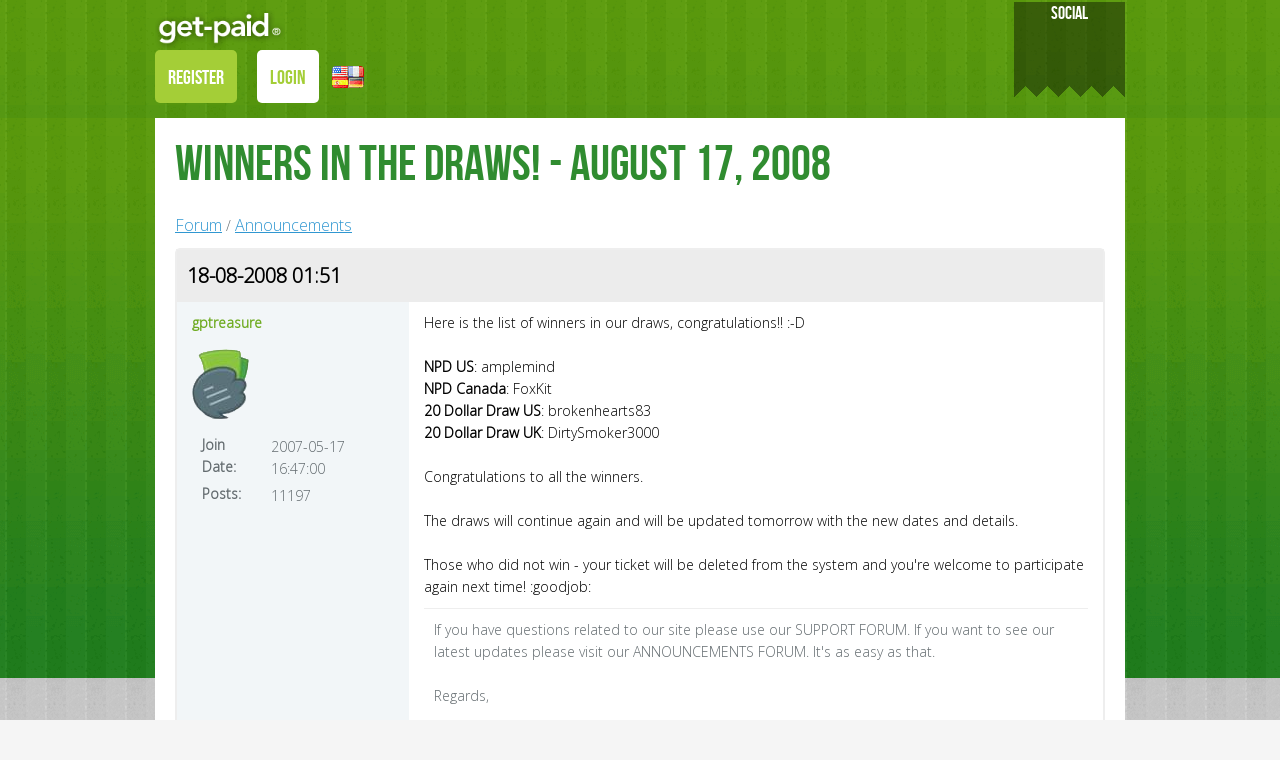

--- FILE ---
content_type: text/html; charset=UTF-8
request_url: https://www.get-paid.com/forum/announcements/Winners-in-the-draws-AUGUST-17-2008.6167
body_size: 7054
content:
<!doctype html>
<!--[if lt IE 7]>      <html class="no-js lt-ie9 lt-ie8 lt-ie7" lang=""> <![endif]-->
<!--[if IE 7]>         <html class="no-js lt-ie9 lt-ie8" lang=""> <![endif]-->
<!--[if IE 8]>         <html class="no-js lt-ie9" lang=""> <![endif]-->
<!--[if gt IE 8]><!--> <html class="no-js" lang=""> <!--<![endif]-->
<head>
    <meta charset="utf-8">
    <meta http-equiv="X-UA-Compatible" content="IE=edge,chrome=1">

    <title>Winners in the draws! - AUGUST 17, 2008 | Get Paid</title>
    <meta name="description" content="Winners in the draws! - AUGUST 17, 2008">
    <meta name="keywords" content="Winners in the draws! - AUGUST 17, 2008" />

    <meta name="robots" content="index, follow">

    <link rel="canonical" href="https://www.get-paid.com/forum/announcements/Winners-in-the-draws-AUGUST-17-2008.6167" />
    <meta name="viewport" content="width=device-width, initial-scale=1">
    <meta name="csrf-token" content="WiWXPhN26udJQqvZjr1I1XfbkmzIWCu1b3qJUrBo" />
    <link href='https://fonts.googleapis.com/css?family=Open+Sans:300' rel='stylesheet' type='text/css'>

    <link rel="stylesheet" href="/build/css/all-b6668ac5b7.css">
    
        <!--[if lt IE 9]>
    <script src="https://www.get-paid.com/js/vendor/html5-3.6-respond-1.4.2.min.js"></script>
    <![endif]-->
    <script>
        if (window.location.hash == '#_=_'){
            history.replaceState
                    ? history.replaceState(null, null, window.location.href.split('#')[0])
                    : window.location.hash = '';
        }
    </script>
</head>
<body>
<div id="fb-root"></div>

<script>
(function(d, s, id) {
    var js, fjs = d.getElementsByTagName(s)[0];
    if (d.getElementById(id)) return;
    js = d.createElement(s); js.id = id;
    js.src = "//connect.facebook.net/en_US/sdk.js#xfbml=1&version=v2.6&appId=257343134346199";
    fjs.parentNode.insertBefore(js, fjs);
}(document, 'script', 'facebook-jssdk'));

window.fbAsyncInit = function() {
    FB.init({
        appId: '350565531972349',
        xfbml      : true,
        version    : 'v2.8'
    });

    FB.Event.subscribe('edge.create',
            function (response) {
                //alert('You liked the URL: ' + response);

                $.ajax({
                    type: "POST",
                    url: '/ajax-fb-like',
                    data: {
                    },
                    success: function(data){
                        return true;
                    }
                });
            }
    );
};
</script>

<!--[if lt IE 8]>
<p class="browserupgrade">You are using an <strong>outdated</strong> browser. Please <a href="http://browsehappy.com/">upgrade your browser</a> to improve your experience.</p>
<![endif]-->


<header class="header header-logged-out">
    <div class="container">
        <div class="main-navbar">
            <nav class="navbar navbar-default">
                <!-- Brand and toggle get grouped for better mobile display -->
                <div class="navbar-header">
                    <button type="button" class="navbar-toggle collapsed" data-toggle="collapse" data-target="#navbar-collapse-1" aria-expanded="false">
                        <span class="sr-only">Toggle navigation</span>
                        <span class="icon-bar top-bar"></span>
                        <span class="icon-bar middle-bar"></span>
                        <span class="icon-bar bottom-bar"></span>
                    </button>
                    <a class="navbar-brand" href="/"><img src="https://www.get-paid.com/img/logo.png" class="img-responsive"></a>
                </div>

                <!-- Collect the nav links, forms, and other content for toggling -->
                <div class="collapse navbar-collapse" id="navbar-collapse-1">
                    <ul class="nav navbar-nav">
                                                    <li><a class="navbar-register" href="/register">REGISTER</a></li>
                            <li><a class="navbar-login" href="/login">LOGIN</a></li>
                                                <li class="dropdown dropdown-language-wrap">
                            <a href="/set-language/en" class="dropdown-toggle" data-toggle="dropdown" role="button" aria-haspopup="true" aria-expanded="false"><i class="nav-lang"></i></a>
                            <ul class="dropdown-menu dropdown-language">
                                <a href="/set-language/en"><i class="nav-en"></i></a>
                                <a href="/set-language/es"><i class="nav-es"></i></a>
                                <a href="/set-language/fr"><i class="nav-fr"></i></a>
                                <a href="/set-language/de"><i class="nav-de"></i></a>
                            </ul>
                        </li>
                    </ul>
                </div><!-- /.navbar-collapse -->
            </nav>
        </div>

                <div class="logout-social hidden-xs">
            <div class="logout-title">SOCIAL</div>
            <div class="fb-like" data-href="https://www.facebook.com/pages/Get-Paidcom/157020064341408" data-send="false" data-layout="button_count" data-width="450" data-show-faces="false"></div><br>
        </div>
        
        <div class="clearfix"></div>
    </div>
</header>

<main class="main-wrap">
        <div class="home-background">
        <div class="container">
        <div class="home-wrap">
                <header class="inner-pages-header">
        <h1>Winners in the draws! - AUGUST 17, 2008</h1>
    </header>
    <main class="inner-pages-wrapper">
        <div class="forum-container">
            <div class="forum-breadcrumbs">
                <a href="/forum">Forum</a> / <a href="/forum/announcements">Announcements</a>
            </div>

            
                            <div class="forum-wrap">
                                            <div class="post-wrap" data-id="41296" data-user-id="1">
                            <div class="post-created-at">18-08-2008 01:51</div>
                            <div class="post-content">
                                <div class="col-sm-3 post-user-info">
                                    <a href="/profile/gptreasure">gptreasure</a>
                                    <img class="img-responsive" src="https://www.get-paid.com/img/users/1.png" alt="gptreasure">
                                    <table>
                                        <tr>
                                            <td><label>Join Date:</label></td>
                                            <td>2007-05-17 16:47:00</td>
                                        </tr>
                                        <tr>
                                            <td><label>Posts:</label></td>
                                            <td>11197</td>
                                        </tr>
                                    </table>
                                </div>
                                <div class="col-sm-9 post-text-wrap">
                                    <div class="post-text">
                                        Here is the list of winners in our draws, congratulations!! :-D<br />
<br />
<strong>NPD US</strong>: amplemind<br />
<strong>NPD Canada</strong>: FoxKit<br />
<strong>20 Dollar Draw US</strong>: brokenhearts83<br />
<strong>20 Dollar Draw UK</strong>: DirtySmoker3000<br />
<br />
Congratulations to all the winners.<br />
<br />
The draws will continue again and will be updated tomorrow with the new dates and details.<br />
<br />
Those who did not win - your ticket will be deleted from the system and you're welcome to participate again next time! :goodjob:
                                    </div>

                                    <div class="post-edit"></div>

                                                                            <div class="post-signature">If you have questions related to our site please use our SUPPORT FORUM. If you want to see our latest updates please visit our ANNOUNCEMENTS FORUM. It's as easy as that.<br />
<br />
Regards,<br />
<br />
Get-Paid.com Admin</div>
                                                                    </div>
                                <div class="clearfix"></div>
                            </div>
                            <div class="post-controls">
                                
                                                            </div>
                        </div>
                                            <div class="post-wrap" data-id="41299" data-user-id="346939">
                            <div class="post-created-at">18-08-2008 08:19</div>
                            <div class="post-content">
                                <div class="col-sm-3 post-user-info">
                                    <a href="/profile/Lunars">Lunars</a>
                                    <img class="img-responsive" src="https://www.get-paid.com/img/users/no-logo.png" alt="Lunars">
                                    <table>
                                        <tr>
                                            <td><label>Join Date:</label></td>
                                            <td>2008-06-15 19:29:54</td>
                                        </tr>
                                        <tr>
                                            <td><label>Posts:</label></td>
                                            <td>804</td>
                                        </tr>
                                    </table>
                                </div>
                                <div class="col-sm-9 post-text-wrap">
                                    <div class="post-text">
                                        congratzz for the winners
                                    </div>

                                    <div class="post-edit"></div>

                                                                    </div>
                                <div class="clearfix"></div>
                            </div>
                            <div class="post-controls">
                                
                                                            </div>
                        </div>
                                            <div class="post-wrap" data-id="41312" data-user-id="375382">
                            <div class="post-created-at">18-08-2008 12:39</div>
                            <div class="post-content">
                                <div class="col-sm-3 post-user-info">
                                    <a href="/profile/Rokujou">Rokujou</a>
                                    <img class="img-responsive" src="https://www.get-paid.com/img/users/no-logo.png" alt="Rokujou">
                                    <table>
                                        <tr>
                                            <td><label>Join Date:</label></td>
                                            <td>2008-08-05 14:54:00</td>
                                        </tr>
                                        <tr>
                                            <td><label>Posts:</label></td>
                                            <td>3320</td>
                                        </tr>
                                    </table>
                                </div>
                                <div class="col-sm-9 post-text-wrap">
                                    <div class="post-text">
                                        congrats.
                                    </div>

                                    <div class="post-edit"></div>

                                                                    </div>
                                <div class="clearfix"></div>
                            </div>
                            <div class="post-controls">
                                
                                                            </div>
                        </div>
                                            <div class="post-wrap" data-id="41315" data-user-id="316402">
                            <div class="post-created-at">18-08-2008 13:13</div>
                            <div class="post-content">
                                <div class="col-sm-3 post-user-info">
                                    <a href="/profile/Exspire">Exspire</a>
                                    <img class="img-responsive" src="https://www.get-paid.com/img/users/no-logo.png" alt="Exspire">
                                    <table>
                                        <tr>
                                            <td><label>Join Date:</label></td>
                                            <td></td>
                                        </tr>
                                        <tr>
                                            <td><label>Posts:</label></td>
                                            <td></td>
                                        </tr>
                                    </table>
                                </div>
                                <div class="col-sm-9 post-text-wrap">
                                    <div class="post-text">
                                        Congratulations to the winners.
                                    </div>

                                    <div class="post-edit"></div>

                                                                    </div>
                                <div class="clearfix"></div>
                            </div>
                            <div class="post-controls">
                                
                                                            </div>
                        </div>
                                            <div class="post-wrap" data-id="41320" data-user-id="368608">
                            <div class="post-created-at">18-08-2008 14:56</div>
                            <div class="post-content">
                                <div class="col-sm-3 post-user-info">
                                    <a href="/profile/HagenDias">HagenDias</a>
                                    <img class="img-responsive" src="https://www.get-paid.com/img/users/no-logo.png" alt="HagenDias">
                                    <table>
                                        <tr>
                                            <td><label>Join Date:</label></td>
                                            <td></td>
                                        </tr>
                                        <tr>
                                            <td><label>Posts:</label></td>
                                            <td></td>
                                        </tr>
                                    </table>
                                </div>
                                <div class="col-sm-9 post-text-wrap">
                                    <div class="post-text">
                                        congrat ^^!
                                    </div>

                                    <div class="post-edit"></div>

                                                                    </div>
                                <div class="clearfix"></div>
                            </div>
                            <div class="post-controls">
                                
                                                            </div>
                        </div>
                                            <div class="post-wrap" data-id="41334" data-user-id="349333">
                            <div class="post-created-at">18-08-2008 17:46</div>
                            <div class="post-content">
                                <div class="col-sm-3 post-user-info">
                                    <a href="/profile/billybobby65">billybobby65</a>
                                    <img class="img-responsive" src="https://www.get-paid.com/img/users/no-logo.png" alt="billybobby65">
                                    <table>
                                        <tr>
                                            <td><label>Join Date:</label></td>
                                            <td>2008-06-19 10:01:13</td>
                                        </tr>
                                        <tr>
                                            <td><label>Posts:</label></td>
                                            <td>408</td>
                                        </tr>
                                    </table>
                                </div>
                                <div class="col-sm-9 post-text-wrap">
                                    <div class="post-text">
                                        grats to winners lucky ;)
                                    </div>

                                    <div class="post-edit"></div>

                                                                    </div>
                                <div class="clearfix"></div>
                            </div>
                            <div class="post-controls">
                                
                                                            </div>
                        </div>
                                            <div class="post-wrap" data-id="41341" data-user-id="356500">
                            <div class="post-created-at">18-08-2008 18:43</div>
                            <div class="post-content">
                                <div class="col-sm-3 post-user-info">
                                    <a href="/profile/russiak">russiak</a>
                                    <img class="img-responsive" src="https://www.get-paid.com/img/users/no-logo.png" alt="russiak">
                                    <table>
                                        <tr>
                                            <td><label>Join Date:</label></td>
                                            <td></td>
                                        </tr>
                                        <tr>
                                            <td><label>Posts:</label></td>
                                            <td></td>
                                        </tr>
                                    </table>
                                </div>
                                <div class="col-sm-9 post-text-wrap">
                                    <div class="post-text">
                                        Congratz !!!
                                    </div>

                                    <div class="post-edit"></div>

                                                                    </div>
                                <div class="clearfix"></div>
                            </div>
                            <div class="post-controls">
                                
                                                            </div>
                        </div>
                                            <div class="post-wrap" data-id="41356" data-user-id="342624">
                            <div class="post-created-at">19-08-2008 00:14</div>
                            <div class="post-content">
                                <div class="col-sm-3 post-user-info">
                                    <a href="/profile/hornette">hornette</a>
                                    <img class="img-responsive" src="https://www.get-paid.com/img/users/no-logo.png" alt="hornette">
                                    <table>
                                        <tr>
                                            <td><label>Join Date:</label></td>
                                            <td></td>
                                        </tr>
                                        <tr>
                                            <td><label>Posts:</label></td>
                                            <td></td>
                                        </tr>
                                    </table>
                                </div>
                                <div class="col-sm-9 post-text-wrap">
                                    <div class="post-text">
                                        congrats to the winners
                                    </div>

                                    <div class="post-edit"></div>

                                                                    </div>
                                <div class="clearfix"></div>
                            </div>
                            <div class="post-controls">
                                
                                                            </div>
                        </div>
                                            <div class="post-wrap" data-id="41362" data-user-id="369998">
                            <div class="post-created-at">19-08-2008 01:45</div>
                            <div class="post-content">
                                <div class="col-sm-3 post-user-info">
                                    <a href="/profile/c4u2b">c4u2b</a>
                                    <img class="img-responsive" src="https://www.get-paid.com/img/users/no-logo.png" alt="c4u2b">
                                    <table>
                                        <tr>
                                            <td><label>Join Date:</label></td>
                                            <td></td>
                                        </tr>
                                        <tr>
                                            <td><label>Posts:</label></td>
                                            <td></td>
                                        </tr>
                                    </table>
                                </div>
                                <div class="col-sm-9 post-text-wrap">
                                    <div class="post-text">
                                        aw man, congrats to you guys &gt;.&gt;
                                    </div>

                                    <div class="post-edit"></div>

                                                                    </div>
                                <div class="clearfix"></div>
                            </div>
                            <div class="post-controls">
                                
                                                            </div>
                        </div>
                                            <div class="post-wrap" data-id="41375" data-user-id="343961">
                            <div class="post-created-at">19-08-2008 02:50</div>
                            <div class="post-content">
                                <div class="col-sm-3 post-user-info">
                                    <a href="/profile/coolika1">coolika1</a>
                                    <img class="img-responsive" src="https://www.get-paid.com/img/users/no-logo.png" alt="coolika1">
                                    <table>
                                        <tr>
                                            <td><label>Join Date:</label></td>
                                            <td>2008-06-10 19:27:25</td>
                                        </tr>
                                        <tr>
                                            <td><label>Posts:</label></td>
                                            <td>175</td>
                                        </tr>
                                    </table>
                                </div>
                                <div class="col-sm-9 post-text-wrap">
                                    <div class="post-text">
                                        i wonder if anyone will reply?
                                    </div>

                                    <div class="post-edit"></div>

                                                                    </div>
                                <div class="clearfix"></div>
                            </div>
                            <div class="post-controls">
                                
                                                            </div>
                        </div>
                    
                                    </div>
                
                <ul class="pagination">
        
                    <li class="disabled"><span>&laquo;</span></li>
        
        
                    
            
            
                                                                        <li class="active"><span>1</span></li>
                                                                                <li><a href="https://www.get-paid.com/forum/announcements/Winners-in-the-draws-AUGUST-17-2008.6167?page=2">2</a></li>
                                                        
        
                    <li><a href="https://www.get-paid.com/forum/announcements/Winners-in-the-draws-AUGUST-17-2008.6167?page=2" rel="next">&raquo;</a></li>
            </ul>


                <div class="main-table-total">Total Posts: 12</div>
                    </div>
    </main>
        </div>
            </div>
            </div>
    </main>

<footer>
    <div class="container">
        <div class="footer-social hidden-xs">
            We're social here at GET-PAID.COM — JOIN OUR SOCIAL NETWORKS &amp FIND FRIENDS!
            <div class="footer-ribbon-left"></div>
            <div class="footer-ribbon-right"></div>
        </div>
        <div class="row">
            <div class="col-sm-6">
                <div class="footer-col">
                    <div class="footer-header">FACEBOOK</div>
                    <div class="footer-header-2">JOIN OUR FACEBOOK COMMUNITY</div>

                    <div id="fb_likebox">
                        <fb:like-box data-colorscheme="light" href="https://www.facebook.com/pages/Get-Paidcom/157020064341408" width="280" height="280" show_faces="true" stream="false" header="false"></fb:like-box>
                    </div>
                </div>
            </div>
            <div class="col-sm-6">
                <div class="footer-col">
                    <div class="footer-header">TWITTER</div>
                    <div class="footer-header-2">OUR LATEST TWEETS</div>

                    <a class="twitter-timeline"
                       href="https://twitter.com/GetPaid_Com"
                       data-widget-id="347358550491803649"
                       data-width="280"
                       data-height="207">Tweets by @GetPaid_Com</a>
                </div>
            </div>
        </div>
    </div>

    <div class="footer-links">
        <p class="copyright">Copyright &copy; 2008 - 2026 | Digitech Services Ltd | Paid Surveys by Get-Paid.Com - All Rights Reserved |
            <a href="/privacy-policy">Privacy Policy</a> |
            <a href="/gdpr">GDPR</a> |
            <a href="/terms-and-conditions">Special Terms &amp; Updates</a> |
            <a href="/about-us">About Us</a> |
            <a href="/earnings-disclaimer">Earnings Disclaimer</a> |
            <a href="/how-it-works">How it Works</a> |
            <a href="/blog">Blog</a> |
            <a href="/contact-us">Contact Us</a> |
            <a href="https://jooble.org/" target="_blank">Jobs on Jooble</a>

                            <br>
                <a href="/resources">Resources</a> |
                <a href ="/how-to-make-extra-money">how to make extra money</a> |
                <a href ="/earn-extra-income-from-home">earn extra income from home</a> |
                <a href ="/work-from-home">work from home</a> |
                <a href ="/free-money-online">free money online</a> |
                <a href ="/how-to-make-money">how to make money</a> |
                <a href ="/paid-surveys">paid surveys</a> |
                <a href ="/ways-to-make-money-online">ways to make money</a> |
                <a href ="/earn-money">earn money</a> |
                <a href ="/i-need-money">i need money</a> |
                <a href ="/make-money-online">make money online</a>
                    </p>
    </div>
</footer>

<script src="/build/js/all-8fd5c33fa2.js"></script>

    <script src='https://www.get-paid.com/js/vendor/tinymce/tinymce.min.js'></script>
    <script>
        $(document).ready(function() {
            initWYSIWYG('#post-reply-textarea');

            $('.post-reply-submit').click(function(e) {
                e.preventDefault();

                $.ajaxSetup({
                    headers: {
                        'X-CSRF-Token': $('meta[name="csrf-token"]').attr('content')
                    }
                });

                $.ajax({
                    type: "POST",
                    url: '/ajax-post-reply',
                    data: {
                        'thread_id':'6167',
                        'content':tinyMCE.get('post-reply-textarea').getContent()
                    },
                    success: function (data) {
                        if (data['status']) {
                            location.reload();
                        } else {
                            if (data['error']) {
                                if (data['error'] == 'no_content') {
                                    var popup_text = 'The content of the post must have at least 4 characters.';
                                } else if (data['error'] == 'no_open') {
                                    var popup_text = 'You can\'t reply to this post because it\'s locked.';
                                } else if (data['error'] == 'no_permission') {
                                    var popup_text = 'You can\'t reply to this post because it\'s locked.';
                                } else {
                                    var popup_text = 'An error had occurred.';
                                }

                                header = 'Post Error';
                                content = $('<div>').append(
                                        $('<div>').addClass('popup-question').html(popup_text)
                                );
                                createPopup(header,content);
                            }
                        }
                    },
                    timeout: 15000,
                    error: function(data){
                        // Error...
                        console.log(data);
                    }
                });
            });

            $('.post-edit-btn').click(function(e) {
                e.preventDefault();

                var id = $(this).closest('.post-wrap').attr('data-id');
                var post_text = $(this).closest('.post-wrap').find('.post-text').html();
                $(this).closest('.post-wrap').find('.post-text').hide();
                $(this).closest('.post-wrap').find('.post-edit').show().html('').append(
                        $('<textarea>').attr('id','post-edit-'+id)
                ).append(
                        $('<a>').attr('href','#').addClass('main-button main-button-red post-edit-cancel').text('Cancel')
                ).append(
                        $('<a>').attr('href','#').addClass('main-button main-button-green post-edit-save').text('Save!')
                ).append(
                        $('<div>').addClass('clearfix')
                );

                initWYSIWYG('#post-edit-'+id);
                tinyMCE.get('post-edit-'+id).setContent(post_text);
            });

            $(document).on('click', '.post-edit-cancel',function(e) {
                e.preventDefault();

                var id = $(this).closest('.post-wrap').attr('data-id');

                $(this).closest('.post-wrap').find('.post-text').show();
                $(this).closest('.post-wrap').find('.post-edit').html('').hide();
            });

            $(document).on('click', '.post-edit-save', function(e) {
                e.preventDefault();

                var id = $(this).closest('.post-wrap').attr('data-id');

                $.ajaxSetup({
                    headers: {
                        'X-CSRF-Token': $('meta[name="csrf-token"]').attr('content')
                    }
                });

                $.ajax({
                    type: "POST",
                    url: '/ajax-post-edit',
                    data: {
                        'post_id':id,
                        'content':tinyMCE.get('post-edit-'+id).getContent()
                    },
                    success: function (data) {
                        if (data['status']) {
                            location.reload();
                        } else {
                            if (data['error']) {
                                if (data['error'] == 'no_content') {
                                    var popup_text = 'The content of the post must have at least 4 characters.';
                                } else if (data['error'] == 'no_permission') {
                                    var popup_text = 'You don\'t have permission to edit this post.';
                                } else {
                                    var popup_text = 'An error had occurred.';
                                }

                                header = 'Post Error';
                                content = $('<div>').append(
                                        $('<div>').addClass('popup-question').html(popup_text)
                                );
                                createPopup(header,content);
                            }
                        }
                    },
                    timeout: 15000,
                    error: function(data){
                        // Error...
                        console.log(data);
                    }
                });
            });

            $(document).on('click', '.post-ban', function(e) {
                e.preventDefault();

                var id = $(this).closest('.post-wrap').attr('data-user-id');

                header = 'Ban User';
                content = $('<div>').append(
                        $('<div>').addClass('popup-question').text('Are you sure you would like to ban this user?')
                ).append(
                        $('<div>').addClass('popup-buttons').append(
                                $('<button>').addClass('main-button main-button-green post-ban-btn-confirm').attr('data-user-id',id).text('YES')
                        )
                );
                createPopup(header,content)
            });

            $(document).on('click', '.post-ban-btn-confirm', function(e) {
                e.preventDefault();

                destroyPopup();

                var user_id = $(this).attr('data-user-id');

                $.ajaxSetup({
                    headers: {
                        'X-CSRF-Token': $('meta[name="csrf-token"]').attr('content')
                    }
                });

                $.ajax({
                    type: "POST",
                    url: '/ajax-ban-user',
                    data: {
                        'user_id':user_id
                    },
                    success: function (data) {
                        if (data['status']) {
                            location.reload();
                        } else {
                            if (data['error']) {
                                if (data['error'] == 'no_permission') {
                                    var popup_text = 'You don\'t have permission to edit this post.';
                                } else {
                                    var popup_text = 'An error had occurred.';
                                }

                                header = 'Post Error';
                                content = $('<div>').append(
                                        $('<div>').addClass('popup-question').html(popup_text)
                                );
                                createPopup(header,content);
                            }
                        }
                    },
                    timeout: 15000,
                    error: function(data){
                        // Error...
                        console.log(data);
                    }
                });
            });

            $(document).on('click', '.post-delete-btn', function(e) {
                e.preventDefault();

                var id = $(this).closest('.post-wrap').attr('data-id');

                header = 'Post deletion';
                content = $('<div>').append(
                        $('<div>').addClass('popup-question').text('Are you sure you would like to delete this post?')
                ).append(
                        $('<div>').addClass('popup-buttons').append(
                                $('<button>').addClass('main-button main-button-green post-delete-btn-confirm').attr('data-id',id).text('YES')
                        )
                );
                createPopup(header,content)
            });

            $(document).on('click', '.post-delete-btn-confirm', function(e) {
                e.preventDefault();

                destroyPopup();

                var id = $(this).attr('data-id');

                $.ajaxSetup({
                    headers: {
                        'X-CSRF-Token': $('meta[name="csrf-token"]').attr('content')
                    }
                });

                $.ajax({
                    type: "POST",
                    url: '/ajax-post-delete',
                    data: {
                        'post_id':id
                    },
                    success: function (data) {
                        if (data['status']) {
                            location.reload();
                        } else {
                            if (data['error']) {
                                if (data['error'] == 'no_permission') {
                                    var popup_text = 'You don\'t have permission to edit this post.';
                                } else {
                                    var popup_text = 'An error had occurred.';
                                }

                                header = 'Post Error';
                                content = $('<div>').append(
                                        $('<div>').addClass('popup-question').html(popup_text)
                                );
                                createPopup(header,content);
                            }
                        }
                    },
                    timeout: 15000,
                    error: function(data){
                        // Error...
                        console.log(data);
                    }
                });
            });

            $('.post-reply-btn').click(function(e) {
                e.preventDefault();

                tinyMCE.get('post-reply-textarea').setContent('');

                $('html,body').animate({
                    scrollTop: $(".post-reply").offset().top
                });
            });

            $('.post-reply-with-quote-btn').click(function(e) {
                e.preventDefault();

                var post_text = '[quote]'+$(this).closest('.post-wrap').find('.post-text').text().trim()+'[/quote]'+'<br>';

                tinyMCE.get('post-reply-textarea').setContent(post_text);

                console.log(tinyMCE.get('post-reply-textarea').getContent());

                $('html,body').animate({
                    scrollTop: $(".post-reply").offset().top
                });
            });

            $('.thread-actions').change(function() {
                var action = $(this).val();
                var popup_content = '';

                move_select = '';
                if (action == 'lock') {
                    popup_content = 'Are you sure you would like to lock this thread?';
                } else if (action == 'unlock') {
                    popup_content = 'Are you sure you would like to unlock this thread?';
                } else if (action == 'delete') {
                    popup_content = 'Are you sure you would like to delete this thread?';
                } else if (action == 'move') {
                    popup_content = 'Select to where you would like to move this thread?';
                    move_select = $('<select class="popup-select form-control">')
                                                    .append(
                                $('<option>').val('2').text('Announcements')
                            )
                                                    .append(
                                $('<option>').val('9').text('PAYMENT PROOFS')
                            )
                                                    .append(
                                $('<option>').val('11').text('MAIN FORUM')
                            )
                                                    .append(
                                $('<option>').val('12').text('Introduction Forum')
                            )
                                                    .append(
                                $('<option>').val('14').text('Support')
                            )
                                                    .append(
                                $('<option>').val('16').text('Forum Español')
                            )
                                                    .append(
                                $('<option>').val('19').text('Forum Italiano')
                            )
                                                    .append(
                                $('<option>').val('20').text('Forum Français')
                            )
                                                    .append(
                                $('<option>').val('21').text('Forum em Portugues.')
                            )
                                                    .append(
                                $('<option>').val('37').text('Nederlands Forum')
                            )
                                                    .append(
                                $('<option>').val('28').text('Lipunan Ng Pilipinas')
                            )
                                                    .append(
                                $('<option>').val('30').text('Moderators Forum')
                            )
                                                    .append(
                                $('<option>').val('31').text('Referrals Forum')
                            )
                                                    .append(
                                $('<option>').val('32').text('OFF TOPIC')
                            )
                                                    .append(
                                $('<option>').val('36').text('Frequently Asked Questions (FAQ)')
                            )
                                                    .append(
                                $('<option>').val('34').text('Scandinavian Forum')
                            )
                                                    .append(
                                $('<option>').val('46').text('Indonesia Forum')
                            )
                                                    .append(
                                $('<option>').val('43').text('Ελληνικό Φόρουμ')
                            )
                                        }

                var popup_element = $('<div>').append(
                        $('<div>').addClass('popup-action').attr('data-action',action).text(popup_content)
                ).append(
                    move_select
                ).append(
                        $('<div>').addClass('popup-buttons').append(
                                $('<a>').attr('href','#').addClass('main-button main-button-red popup-cancel').text('CANCEL')
                        ).append(
                                $('<a>').attr('href','#').addClass('main-button main-button-green popup-confirm').text('CONFIRM')
                        )
                );

                header = 'Post Admin';
                content = $('<div>').append(
                        $('<div>').addClass('popup-question').html(popup_element)
                );
                createPopup(header,content);
            });

            $(document).on('click','.popup-confirm',function(e) {
                e.preventDefault();

                var id = '6167';
                var action = $(this).closest('.popup-content').find('.popup-action').attr('data-action');

                $.ajaxSetup({
                    headers: {
                        'X-CSRF-Token': $('meta[name="csrf-token"]').attr('content')
                    }
                });

                $.ajax({
                    type: "POST",
                    url: '/ajax-thread-action',
                    data: {
                        'action':action,
                        'thread_id':id,
                        'move_forum_id':$('.popup-select').val()
                    },
                    success: function (data) {
                        if (data['status']) {
                            window.location.href = "https://www.get-paid.com/forum";
                        } else {
                            if (data['error']) {
                                header = 'Thread Error';
                                content = $('<div>').append(
                                        $('<div>').addClass('popup-question').html('An error had occurred.')
                                );
                                createPopup(header,content);
                            }
                        }
                    },
                    timeout: 15000,
                    error: function(data){
                        // Error...
                        console.log(data);
                    }
                });
            });
        })
    </script>


<!-- Google Analytics -->

<script type="text/javascript">
var _gaq = _gaq || [];
_gaq.push(['_setAccount', 'UA-12607898-2']);
_gaq.push(['_trackPageview']);

(function() {
    var ga = document.createElement('script'); ga.type = 'text/javascript'; ga.async = true;
    <!--ga.src = ('https:' == document.location.protocol ? 'https://ssl' : 'http://www') + '.google-analytics.com/ga.js';-->
    ga.src = ('https:' == document.location.protocol ? 'https://' : 'http://') + 'stats.g.doubleclick.net/dc.js';
    var s = document.getElementsByTagName('script')[0]; s.parentNode.insertBefore(ga, s);
})();
</script>

<!-- Twitter -->
<script>!function(d,s,id){var js,fjs=d.getElementsByTagName(s)[0],p=/^http:/.test(d.location)?'http':'https';if(!d.getElementById(id)){js=d.createElement(s);js.id=id;js.src=p+"://platform.twitter.com/widgets.js";fjs.parentNode.insertBefore(js,fjs);}}(document,"script","twitter-wjs");</script>
</body>
</html>
